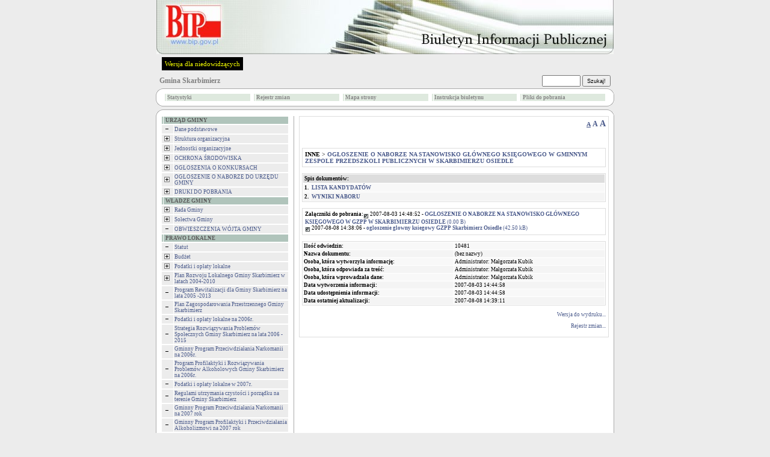

--- FILE ---
content_type: text/html
request_url: http://gmina.skarbimierz.sisco.info/?id=479
body_size: 8355
content:


<!DOCTYPE HTML PUBLIC "-//W3C//DTD HTML 4.01 Transitional//EN">
<html xmlns="http://www.w3.org/1999/xhtml" xml:lang="pl" lang="pl">

<HEAD>
	<META HTTP-EQUIV="content-type" CONTENT="text/html; charset=utf-8">
	<META NAME="author" CONTENT="Tomasz Hyziak / Sisco">
	<TITLE>Gmina Skarbimierz</TITLE>
<script language="JavaScript" src="./js/jquery/jquery.min.js"></script>
<script language="JavaScript" src="./js/jquery/functions.jQuery.js"></script>
<script type="text/javascript">

function readCookie(name) {
	var nameEQ = name + "=";
	var ca = document.cookie.split(';');
	for(var i=0;i < ca.length;i++) {
		var c = ca[i];
		while (c.charAt(0)==' ') c = c.substring(1,c.length);
		if (c.indexOf(nameEQ) == 0) return c.substring(nameEQ.length,c.length);
	}
	return null;
}

function setFontSize(fSize) {
	document.cookie="fontSize="+fSize;
	document.getElementById('a10').style.textDecoration="none";
	document.getElementById('a12').style.textDecoration="none";
	document.getElementById('a14').style.textDecoration="none";
	document.getElementById('a'+fSize).style.textDecoration="underline";
	document.getElementById("tresc").style.fontSize = fSize + "px";
}


function DoOnLoad()
{
    
    if (document.getElementById('data_rozprawy') != null)
        document.getElementById('data_rozprawy').disabled= !document.getElementById('czy_data').checked;
    var fSize = readCookie('fontSize');
    if (fSize == "null" || fSize == null)
    {
        fSize = "10";        
    }
    setFontSize(fSize);
}
</script>



<STYLE type="text/css">
.body
{
	background: #ECECEC;
	font-family: Verdana; 
	font-size: x-small;
	color: black;
	margin: 0px;
}

A
{
	text-decoration: none;
	color: #4A5A8B;
}

A:hover
{
	text-decoration: underline;
	color: red;
}

TD
{
	font-family: Verdana; 
	font-size: x-small;
}

TH
{
	font-family: Verdana; 
	font-size: x-small;
}

.male
{
	font-size: xx-small;
}

.wcag_body{
	background:#000 !important;
	color:#f6ff00 !important;
	border:#000 !important;
}
.wcag_body td{
	background:#000 !important;
	color:#f6ff00 !important;
	border:#000 !important;
}
.wcag_body td font{
	color:#f6ff00 !important;
}
.wcag_body th{
	background:#000 !important;
	color:#f6ff00 !important;
	border:#000 !important;
}
.wcag_body a{
	color:#f6ff00 !important;
}
.wcag_body a:hover{
	background:#0000ff !important;
}
.wcag_body a span{
	color:#f6ff00 !important;
}
.wcag_body img.corner{
	display:none !important;
}
.wcag_body span.male{
	color:#f6ff00 !important;
}
.wcag_body #tresc h1{
	color:#f6ff00 !important;
	background:none !important;
	background-image:none !important;
}
.cookiePolicy{
	background:#E4E4E4;
	border-bottom: 4px solid #666;
	position:fixed;
	left:0;
	top:0;
	width:100%;
	font-size:11px;
	text-align:justify;
	z-index:1000;
	display:none;
}
.cookiePolicy div.polycy{
	padding-top:15px;
	padding-bottom:15px;
	padding-left:0px;
	padding-right:0px;
	width:780px;
	margin-left:auto;
	margin-right:auto;
	overflow:hidden;
}
.cookiePolicy div.polycy div.polycyText{
	float:left;
	width:740px;
}
.cookiePolicy div.polycy div.polycyClose{
	float:left;
	width:20px;
	height:17px;
	padding-top:3px;
	text-align:center;
	background:#666;
	color:#FFF;
	font-weight:bold;
	margin-left:20px;
	cursor:pointer;
}
</STYLE>

<SCRIPT type="text/javascript">

function popup(url, name, width, height)
{
	var x = (screen.availWidth - width)/2;
	var y = (screen.availHeight - height)/2;

	win = window.open(url, name, 'width='+width+',height='+height+',left='+x+',top='+y+',toolbar=0,menubar=0,scrollbars=0,resizable=0');

	win.focus();
}

function popup_print(url, name, width, height)
{
	var x = (screen.availWidth - width)/2;
	var y = (screen.availHeight - height)/2;

	win = window.open(url, name, 'width='+width+',height='+height+',left='+x+',top='+y+',toolbar=0,menubar=0,scrollbars=1,resizable=0');

	win.focus();
	win.print();
}

function wcag(status)
{
if(status != 1)
	{
	$('#body').removeClass('body');
	$('#body').addClass('wcag_body');
	$('.plus').attr( 'src' ,'gfx/wcag_plus.gif' );
	$('.minus').attr( 'src' ,'gfx/wcag_minus.gif' );
	$('#wcag_switch').html('Wersja podstawowa');
	$.cookie('wcag', 1);
	}

if(status == 1)
	{
	$('#body').removeClass('wcag_body');
	$('#body').addClass('body');
	$('.plus').attr( 'src' ,'gfx/plus.gif' );
	$('.minus').attr( 'src' ,'gfx/minus.gif' );
	$('#wcag_switch').html('Wersja dla niedowidz&#261;cych');	
	$.cookie('wcag', null);
	}
}

function wcag_check(status)
{
if(status == 1)
	{
	$('#body').removeClass('body');
	$('#body').addClass('wcag_body');
	$('.plus').attr( 'src' ,'gfx/wcag_plus.gif' );
	$('.minus').attr( 'src' ,'gfx/wcag_minus.gif' );
	$('#wcag_switch').html('Wersja podstawowa');
	}
}

$(document).ready(function(){
	wcag_check($.cookie('wcag'));
	});

</SCRIPT>
</HEAD>
<BODY id="body" CLASS="body" onload="DoOnLoad();">

<map name="logo">
    <area shape="rect" coords="6,0,118,2" href="." alt="">
    <area shape="rect" coords="0,0,6,70" href="." alt="">
    <area shape="rect" coords="0,70,118,90" href="." alt="">
    <area shape="rect" coords="118,0,760,90" href="." alt="">
    <area shape="rect" coords="6,2,118,70" href="http://www.bip.gov.pl" target="_blank" alt="">
</map>

<TABLE ALIGN="CENTER" CELLPADDING="0" CELLSPACING="0" BORDER="0">

<TR>
	<TD ALIGN="CENTER"><A HREF="http://www.bip.gov.pl"><IMG ALT="logo" SRC="gfx/wzorce/bip_pl.jpg" BORDER="0" USEMAP="#logo" width="760" height="90"></A></TD>
</TR>
<TR>
    <TD style="padding:5px;">
    <a href="#" id="wcag_switch" style="float:left; margin-left:5px; font-size:11px; color:#f6ff00; background:#000; padding:5px;" onClick="wcag($.cookie('wcag'))">Wersja dla niedowidz&#261;cych</a>

    </TD>
</TR>

<TR>
	<TD HEIGHT="25">
		<TABLE WIDTH="100%" CELLPADDING="0" CELLSPACING="0" BORDER="0">
		<TR>
			<TD>
				<SPAN style="color:white">&nbsp;&nbsp;<BIG><strong><A HREF="." STYLE="text-decoration: none"><SPAN STYLE="color: #808080">Gmina Skarbimierz</SPAN></A></strong></BIG></SPAN>
			</TD>

			<TD ALIGN="RIGHT">
			<FORM ACTION="?" METHOD="POST" STYLE="margin:0">
					
					&nbsp;&nbsp;&nbsp;&nbsp;
					<SPAN style="color:white"><strong>
					<INPUT STYLE="height: 19px;" CLASS="male" TYPE="text" TITLE="search" NAME="search" SIZE="10"> <INPUT TYPE="submit" VALUE="Szukaj!" CLASS="male" STYLE="height: 19px;">
					</strong></SPAN>
					&nbsp;
					<INPUT CLASS="male" TYPE="hidden" NAME="id" VALUE="479">
			</FORM>
			</TD>
		</TR>
		</TABLE>
	</TD>
</TR>

<TR>
    <TD>
		<TABLE WIDTH="100%" CELLPADDING="0" CELLSPACING="0" BORDER="0">
		<TR>
			<TD WIDTH="11"><IMG class="corner" SRC="gfx/corner_lt.gif" ALT="corner" BORDER="0"></TD>
			<TD ALIGN="CENTER" height="30px" ROWSPAN="3" CLASS="male" STYLE="background: white; border-top: 1px solid #ABABAB; border-bottom: 1px solid #ABABAB;"><CENTER><TABLE WIDTH="100%%"><TR><TD width="20%"><TABLE WIDTH="100%" CELLPADDING="1" CELLSPACING="1" BORDER="0"><TR BGCOLOR="#dee9de" onblur="bar" onfocus="bar"  ONMOUSEOVER="gm1.style.color='#000000'; this.style.background='#c5c5c5'; this.style.cursor='hand';" ONMOUSEOUT="gm1.style.color='#878787'; this.style.background='#dee9de'; this.style.cursor='auto';"><TD></TD><TD class="male" width="100%"><a href="?stats=1" id="gm1" style="display:block;color:#878787"><strong>Statystyki</strong></a></TD></TR></TABLE></TD><TD width="20%"><TABLE WIDTH="100%" CELLPADDING="1" CELLSPACING="1" BORDER="0"><TR BGCOLOR="#dee9de" onblur="bar" onfocus="bar"  ONMOUSEOVER="gm2.style.color='#000000'; this.style.background='#c5c5c5'; this.style.cursor='hand';" ONMOUSEOUT="gm2.style.color='#878787'; this.style.background='#dee9de'; this.style.cursor='auto';"><TD></TD><TD class="male" width="100%"><a href="?archiwum=1" id="gm2" style="display:block;color:#878787"><strong>Rejestr zmian</strong></a></TD></TR></TABLE></TD><TD width="20%"><TABLE WIDTH="100%" CELLPADDING="1" CELLSPACING="1" BORDER="0"><TR BGCOLOR="#dee9de" onblur="bar" onfocus="bar"  ONMOUSEOVER="gm3.style.color='#000000'; this.style.background='#c5c5c5'; this.style.cursor='hand';" ONMOUSEOUT="gm3.style.color='#878787'; this.style.background='#dee9de'; this.style.cursor='auto';"><TD></TD><TD class="male" width="100%"><a href="?mapa=1" id="gm3" style="display:block;color:#878787"><strong>Mapa strony</strong></a></TD></TR></TABLE></TD><TD width="20%"><TABLE WIDTH="100%" CELLPADDING="1" CELLSPACING="1" BORDER="0"><TR BGCOLOR="#dee9de" onblur="bar" onfocus="bar"  ONMOUSEOVER="gm4.style.color='#000000'; this.style.background='#c5c5c5'; this.style.cursor='hand';" ONMOUSEOUT="gm4.style.color='#878787'; this.style.background='#dee9de'; this.style.cursor='auto';"><TD></TD><TD class="male" width="100%"><a href="?instrukcja=1" id="gm4" style="display:block;color:#878787"><strong>Instrukcja biuletynu</strong></a></TD></TR></TABLE></TD><TD width="20%"><TABLE WIDTH="100%" CELLPADDING="1" CELLSPACING="1" BORDER="0"><TR BGCOLOR="#dee9de" onblur="bar" onfocus="bar"  ONMOUSEOVER="gm5.style.color='#000000'; this.style.background='#c5c5c5'; this.style.cursor='hand';" ONMOUSEOUT="gm5.style.color='#878787'; this.style.background='#dee9de'; this.style.cursor='auto';"><TD></TD><TD class="male" width="100%"><a href="?pliki=1" id="gm5" style="display:block;color:#878787"><strong>Pliki do pobrania</strong></a></TD></TR></TABLE></TD></TR></TABLE></CENTER></TD>
			<TD WIDTH="11"><IMG class="corner" SRC="gfx/corner_rt.gif" ALT="corner" BORDER="0"></TD>
        </TR>
		
        <TR>
	       <TD   height="8px;" VALIGN="TOP" STYLE="font-size: 3px;background: white; border-left: 1px solid #ABABAB;">&nbsp;</TD><TD VALIGN="TOP" STYLE="font-size: 3px;background: white; border-right: 1px solid #ABABAB;">&nbsp;</TD>
        </TR>

        <TR>
			<TD  height="11px" valign="bottom" WIDTH="11"><IMG class="corner" SRC="gfx/corner_lb_mg.gif" ALT="corner" BORDER="0"></TD>
			<TD valign="bottom" WIDTH="11"><IMG class="corner" SRC="gfx/corner_rb_mg.gif" ALT="corner" BORDER="0"></TD>
		</TR>
		</TABLE>
	</TD>
</TR>

<TR>
    <TD HEIGHT="5px">
    </TD>
</TR>

<TR>
	<TD HEIGHT="11">
		<TABLE WIDTH="100%" CELLPADDING="0" CELLSPACING="0" BORDER="0">
		<TR>
			<TD WIDTH="11"><IMG class="corner" SRC="gfx/corner_lt.gif" ALT="corner" BORDER="0"></TD>
			<TD ALIGN="CENTER" STYLE="background: white; border-top: 1px solid #ABABAB;"><IMG ALT="" SRC="gfx/pixel.gif" BORDER="0"></TD>
			<TD WIDTH="11"><IMG class="corner" SRC="gfx/corner_rt.gif" ALT="corner" BORDER="0"></TD>
		</TR>
		</TABLE>
	</TD>
</TR>

<TR>
	<TD WIDTH="760" HEIGHT="100%" VALIGN="TOP" STYLE="background: white; border-left: 1px solid #ABABAB; border-right: 1px solid #ABABAB;"><TABLE WIDTH="100%" BORDER="0" CELLPADDING="0" CELLSPACING="0">
<TR>
	<TD WIDTH="30%" VALIGN="TOP" STYLE="padding: 0px 8px 0px 8px;"><TABLE WIDTH="100%" CELLPADDING="1" CELLSPACING="1" BORDER="0"><TR BGCOLOR="#B0C4BB"><TD></TD><TD WIDTH="100%" CLASS="male">&nbsp;<SPAN style="color:#5c5c5c"><strong>URZĄD  GMINY</strong></SPAN></TD></TR></TABLE><TABLE WIDTH="100%" CELLPADDING="1" CELLSPACING="1" BORDER="0"><TR BGCOLOR="#ECECEC" onblur="bar" onfocus="bar"  ONMOUSEOVER="menu167.style.color='#ff8156'; this.style.background='#e4e4e4'; this.style.cursor='hand';" ONMOUSEOUT="menu167.style.color='#4A5A8B'; this.style.background='#ECECEC'; this.style.cursor='auto';"><TD><A HREF="?id=167&amp;zwin=1" STYLE="color: #4A5A8B"><IMG class="minus" SRC="gfx/minus.gif" ALT="minus" BORDER="0" HSPACE="2"></a> </TD><TD WIDTH="100%" CLASS="male" ONCLICK="window.location.href='?id=167'"><A ID="menu167" HREF="?id=167" STYLE="color: #4A5A8B">Dane podstawowe</A></TD></TR></TABLE><TABLE WIDTH="100%" CELLPADDING="1" CELLSPACING="1" BORDER="0"><TR BGCOLOR="#ECECEC" onblur="bar" onfocus="bar"  ONMOUSEOVER="menu128.style.color='#ff8156'; this.style.background='#e4e4e4'; this.style.cursor='hand';" ONMOUSEOUT="menu128.style.color='#4A5A8B'; this.style.background='#ECECEC'; this.style.cursor='auto';"><TD><A HREF="?id=128" STYLE="color: #4A5A8B"><IMG class="plus" SRC="gfx/plus.gif" ALT="plus" BORDER="0" HSPACE="2"></a> </TD><TD WIDTH="100%" CLASS="male" ONCLICK="window.location.href='?id=128'"><A ID="menu128" HREF="?id=128" STYLE="color: #4A5A8B">Struktura organizacyjna</A></TD></TR></TABLE><TABLE WIDTH="100%" CELLPADDING="1" CELLSPACING="1" BORDER="0"><TR BGCOLOR="#ECECEC" onblur="bar" onfocus="bar"  ONMOUSEOVER="menu293.style.color='#ff8156'; this.style.background='#e4e4e4'; this.style.cursor='hand';" ONMOUSEOUT="menu293.style.color='#4A5A8B'; this.style.background='#ECECEC'; this.style.cursor='auto';"><TD><A HREF="?id=293" STYLE="color: #4A5A8B"><IMG class="plus" SRC="gfx/plus.gif" ALT="plus" BORDER="0" HSPACE="2"></a> </TD><TD WIDTH="100%" CLASS="male" ONCLICK="window.location.href='?id=293'"><A ID="menu293" HREF="?id=293" STYLE="color: #4A5A8B">Jednostki organizacyjne</A></TD></TR></TABLE><TABLE WIDTH="100%" CELLPADDING="1" CELLSPACING="1" BORDER="0"><TR BGCOLOR="#ECECEC" onblur="bar" onfocus="bar"  ONMOUSEOVER="menu545.style.color='#ff8156'; this.style.background='#e4e4e4'; this.style.cursor='hand';" ONMOUSEOUT="menu545.style.color='#4A5A8B'; this.style.background='#ECECEC'; this.style.cursor='auto';"><TD><A HREF="?id=545" STYLE="color: #4A5A8B"><IMG class="plus" SRC="gfx/plus.gif" ALT="plus" BORDER="0" HSPACE="2"></a> </TD><TD WIDTH="100%" CLASS="male" ONCLICK="window.location.href='?id=545'"><A ID="menu545" HREF="?id=545" STYLE="color: #4A5A8B">OCHRONA ŚRODOWISKA</A></TD></TR></TABLE><TABLE WIDTH="100%" CELLPADDING="1" CELLSPACING="1" BORDER="0"><TR BGCOLOR="#ECECEC" onblur="bar" onfocus="bar"  ONMOUSEOVER="menu984.style.color='#ff8156'; this.style.background='#e4e4e4'; this.style.cursor='hand';" ONMOUSEOUT="menu984.style.color='#4A5A8B'; this.style.background='#ECECEC'; this.style.cursor='auto';"><TD><A HREF="?id=984" STYLE="color: #4A5A8B"><IMG class="plus" SRC="gfx/plus.gif" ALT="plus" BORDER="0" HSPACE="2"></a> </TD><TD WIDTH="100%" CLASS="male" ONCLICK="window.location.href='?id=984'"><A ID="menu984" HREF="?id=984" STYLE="color: #4A5A8B">OGŁOSZENIA O KONKURSACH </A></TD></TR></TABLE><TABLE WIDTH="100%" CELLPADDING="1" CELLSPACING="1" BORDER="0"><TR BGCOLOR="#ECECEC" onblur="bar" onfocus="bar"  ONMOUSEOVER="menu1031.style.color='#ff8156'; this.style.background='#e4e4e4'; this.style.cursor='hand';" ONMOUSEOUT="menu1031.style.color='#4A5A8B'; this.style.background='#ECECEC'; this.style.cursor='auto';"><TD><A HREF="?id=1031" STYLE="color: #4A5A8B"><IMG class="plus" SRC="gfx/plus.gif" ALT="plus" BORDER="0" HSPACE="2"></a> </TD><TD WIDTH="100%" CLASS="male" ONCLICK="window.location.href='?id=1031'"><A ID="menu1031" HREF="?id=1031" STYLE="color: #4A5A8B">OGŁOSZENIE O NABORZE DO URZĘDU GMINY </A></TD></TR></TABLE><TABLE WIDTH="100%" CELLPADDING="1" CELLSPACING="1" BORDER="0"><TR BGCOLOR="#ECECEC" onblur="bar" onfocus="bar"  ONMOUSEOVER="menu1296.style.color='#ff8156'; this.style.background='#e4e4e4'; this.style.cursor='hand';" ONMOUSEOUT="menu1296.style.color='#4A5A8B'; this.style.background='#ECECEC'; this.style.cursor='auto';"><TD><A HREF="?id=1296" STYLE="color: #4A5A8B"><IMG class="plus" SRC="gfx/plus.gif" ALT="plus" BORDER="0" HSPACE="2"></a> </TD><TD WIDTH="100%" CLASS="male" ONCLICK="window.location.href='?id=1296'"><A ID="menu1296" HREF="?id=1296" STYLE="color: #4A5A8B">DRUKI DO POBRANIA</A></TD></TR></TABLE><TABLE WIDTH="100%" CELLPADDING="1" CELLSPACING="1" BORDER="0"><TR BGCOLOR="#B0C4BB"><TD></TD><TD WIDTH="100%" CLASS="male">&nbsp;<SPAN style="color:#5c5c5c"><strong>WŁADZE GMINY</strong></SPAN></TD></TR></TABLE><TABLE WIDTH="100%" CELLPADDING="1" CELLSPACING="1" BORDER="0"><TR BGCOLOR="#ECECEC" onblur="bar" onfocus="bar"  ONMOUSEOVER="menu133.style.color='#ff8156'; this.style.background='#e4e4e4'; this.style.cursor='hand';" ONMOUSEOUT="menu133.style.color='#4A5A8B'; this.style.background='#ECECEC'; this.style.cursor='auto';"><TD><A HREF="?id=133" STYLE="color: #4A5A8B"><IMG class="plus" SRC="gfx/plus.gif" ALT="plus" BORDER="0" HSPACE="2"></a> </TD><TD WIDTH="100%" CLASS="male" ONCLICK="window.location.href='?id=133'"><A ID="menu133" HREF="?id=133" STYLE="color: #4A5A8B">Rada Gminy</A></TD></TR></TABLE><TABLE WIDTH="100%" CELLPADDING="1" CELLSPACING="1" BORDER="0"><TR BGCOLOR="#ECECEC" onblur="bar" onfocus="bar"  ONMOUSEOVER="menu292.style.color='#ff8156'; this.style.background='#e4e4e4'; this.style.cursor='hand';" ONMOUSEOUT="menu292.style.color='#4A5A8B'; this.style.background='#ECECEC'; this.style.cursor='auto';"><TD><A HREF="?id=292" STYLE="color: #4A5A8B"><IMG class="plus" SRC="gfx/plus.gif" ALT="plus" BORDER="0" HSPACE="2"></a> </TD><TD WIDTH="100%" CLASS="male" ONCLICK="window.location.href='?id=292'"><A ID="menu292" HREF="?id=292" STYLE="color: #4A5A8B">Sołectwa Gminy</A></TD></TR></TABLE><TABLE WIDTH="100%" CELLPADDING="1" CELLSPACING="1" BORDER="0"><TR BGCOLOR="#ECECEC" onblur="bar" onfocus="bar"  ONMOUSEOVER="menu529.style.color='#ff8156'; this.style.background='#e4e4e4'; this.style.cursor='hand';" ONMOUSEOUT="menu529.style.color='#4A5A8B'; this.style.background='#ECECEC'; this.style.cursor='auto';"><TD><A HREF="?id=529&amp;zwin=1" STYLE="color: #4A5A8B"><IMG class="minus" SRC="gfx/minus.gif" ALT="minus" BORDER="0" HSPACE="2"></a> </TD><TD WIDTH="100%" CLASS="male" ONCLICK="window.location.href='?id=529'"><A ID="menu529" HREF="?id=529" STYLE="color: #4A5A8B">OBWIESZCZENIA WÓJTA GMINY</A></TD></TR></TABLE><TABLE WIDTH="100%" CELLPADDING="1" CELLSPACING="1" BORDER="0"><TR BGCOLOR="#B0C4BB"><TD></TD><TD WIDTH="100%" CLASS="male">&nbsp;<SPAN style="color:#5c5c5c"><strong>PRAWO LOKALNE</strong></SPAN></TD></TR></TABLE><TABLE WIDTH="100%" CELLPADDING="1" CELLSPACING="1" BORDER="0"><TR BGCOLOR="#ECECEC" onblur="bar" onfocus="bar"  ONMOUSEOVER="menu138.style.color='#ff8156'; this.style.background='#e4e4e4'; this.style.cursor='hand';" ONMOUSEOUT="menu138.style.color='#4A5A8B'; this.style.background='#ECECEC'; this.style.cursor='auto';"><TD><A HREF="?id=138&amp;zwin=1" STYLE="color: #4A5A8B"><IMG class="minus" SRC="gfx/minus.gif" ALT="minus" BORDER="0" HSPACE="2"></a> </TD><TD WIDTH="100%" CLASS="male" ONCLICK="window.location.href='?id=138'"><A ID="menu138" HREF="?id=138" STYLE="color: #4A5A8B">Statut</A></TD></TR></TABLE><TABLE WIDTH="100%" CELLPADDING="1" CELLSPACING="1" BORDER="0"><TR BGCOLOR="#ECECEC" onblur="bar" onfocus="bar"  ONMOUSEOVER="menu140.style.color='#ff8156'; this.style.background='#e4e4e4'; this.style.cursor='hand';" ONMOUSEOUT="menu140.style.color='#4A5A8B'; this.style.background='#ECECEC'; this.style.cursor='auto';"><TD><A HREF="?id=140" STYLE="color: #4A5A8B"><IMG class="plus" SRC="gfx/plus.gif" ALT="plus" BORDER="0" HSPACE="2"></a> </TD><TD WIDTH="100%" CLASS="male" ONCLICK="window.location.href='?id=140'"><A ID="menu140" HREF="?id=140" STYLE="color: #4A5A8B">Budżet</A></TD></TR></TABLE><TABLE WIDTH="100%" CELLPADDING="1" CELLSPACING="1" BORDER="0"><TR BGCOLOR="#ECECEC" onblur="bar" onfocus="bar"  ONMOUSEOVER="menu142.style.color='#ff8156'; this.style.background='#e4e4e4'; this.style.cursor='hand';" ONMOUSEOUT="menu142.style.color='#4A5A8B'; this.style.background='#ECECEC'; this.style.cursor='auto';"><TD><A HREF="?id=142" STYLE="color: #4A5A8B"><IMG class="plus" SRC="gfx/plus.gif" ALT="plus" BORDER="0" HSPACE="2"></a> </TD><TD WIDTH="100%" CLASS="male" ONCLICK="window.location.href='?id=142'"><A ID="menu142" HREF="?id=142" STYLE="color: #4A5A8B">Podatki i opłaty lokalne</A></TD></TR></TABLE><TABLE WIDTH="100%" CELLPADDING="1" CELLSPACING="1" BORDER="0"><TR BGCOLOR="#ECECEC" onblur="bar" onfocus="bar"  ONMOUSEOVER="menu362.style.color='#ff8156'; this.style.background='#e4e4e4'; this.style.cursor='hand';" ONMOUSEOUT="menu362.style.color='#4A5A8B'; this.style.background='#ECECEC'; this.style.cursor='auto';"><TD><A HREF="?id=362" STYLE="color: #4A5A8B"><IMG class="plus" SRC="gfx/plus.gif" ALT="plus" BORDER="0" HSPACE="2"></a> </TD><TD WIDTH="100%" CLASS="male" ONCLICK="window.location.href='?id=362'"><A ID="menu362" HREF="?id=362" STYLE="color: #4A5A8B">Plan Rozwoju Lokalnego Gminy Skarbimierz w latach 2004-2010</A></TD></TR></TABLE><TABLE WIDTH="100%" CELLPADDING="1" CELLSPACING="1" BORDER="0"><TR BGCOLOR="#ECECEC" onblur="bar" onfocus="bar"  ONMOUSEOVER="menu363.style.color='#ff8156'; this.style.background='#e4e4e4'; this.style.cursor='hand';" ONMOUSEOUT="menu363.style.color='#4A5A8B'; this.style.background='#ECECEC'; this.style.cursor='auto';"><TD><A HREF="?id=363&amp;zwin=1" STYLE="color: #4A5A8B"><IMG class="minus" SRC="gfx/minus.gif" ALT="minus" BORDER="0" HSPACE="2"></a> </TD><TD WIDTH="100%" CLASS="male" ONCLICK="window.location.href='?id=363'"><A ID="menu363" HREF="?id=363" STYLE="color: #4A5A8B">Program Rewitalizacji dla Gminy Skarbimierz na lata 2005 -2013</A></TD></TR></TABLE><TABLE WIDTH="100%" CELLPADDING="1" CELLSPACING="1" BORDER="0"><TR BGCOLOR="#ECECEC" onblur="bar" onfocus="bar"  ONMOUSEOVER="menu391.style.color='#ff8156'; this.style.background='#e4e4e4'; this.style.cursor='hand';" ONMOUSEOUT="menu391.style.color='#4A5A8B'; this.style.background='#ECECEC'; this.style.cursor='auto';"><TD><A HREF="?id=391&amp;zwin=1" STYLE="color: #4A5A8B"><IMG class="minus" SRC="gfx/minus.gif" ALT="minus" BORDER="0" HSPACE="2"></a> </TD><TD WIDTH="100%" CLASS="male" ONCLICK="window.location.href='?id=391'"><A ID="menu391" HREF="?id=391" STYLE="color: #4A5A8B">Plan Zagospodarowania Przestrzennego Gminy Skarbimierz</A></TD></TR></TABLE><TABLE WIDTH="100%" CELLPADDING="1" CELLSPACING="1" BORDER="0"><TR BGCOLOR="#ECECEC" onblur="bar" onfocus="bar"  ONMOUSEOVER="menu393.style.color='#ff8156'; this.style.background='#e4e4e4'; this.style.cursor='hand';" ONMOUSEOUT="menu393.style.color='#4A5A8B'; this.style.background='#ECECEC'; this.style.cursor='auto';"><TD><A HREF="?id=393&amp;zwin=1" STYLE="color: #4A5A8B"><IMG class="minus" SRC="gfx/minus.gif" ALT="minus" BORDER="0" HSPACE="2"></a> </TD><TD WIDTH="100%" CLASS="male" ONCLICK="window.location.href='?id=393'"><A ID="menu393" HREF="?id=393" STYLE="color: #4A5A8B">Podatki i opłaty lokalne na 2006r.</A></TD></TR></TABLE><TABLE WIDTH="100%" CELLPADDING="1" CELLSPACING="1" BORDER="0"><TR BGCOLOR="#ECECEC" onblur="bar" onfocus="bar"  ONMOUSEOVER="menu401.style.color='#ff8156'; this.style.background='#e4e4e4'; this.style.cursor='hand';" ONMOUSEOUT="menu401.style.color='#4A5A8B'; this.style.background='#ECECEC'; this.style.cursor='auto';"><TD><A HREF="?id=401&amp;zwin=1" STYLE="color: #4A5A8B"><IMG class="minus" SRC="gfx/minus.gif" ALT="minus" BORDER="0" HSPACE="2"></a> </TD><TD WIDTH="100%" CLASS="male" ONCLICK="window.location.href='?id=401'"><A ID="menu401" HREF="?id=401" STYLE="color: #4A5A8B">Strategia Rozwiązywania Problemów Społecznych Gminy Skarbimierz na lata 2006 - 2015</A></TD></TR></TABLE><TABLE WIDTH="100%" CELLPADDING="1" CELLSPACING="1" BORDER="0"><TR BGCOLOR="#ECECEC" onblur="bar" onfocus="bar"  ONMOUSEOVER="menu403.style.color='#ff8156'; this.style.background='#e4e4e4'; this.style.cursor='hand';" ONMOUSEOUT="menu403.style.color='#4A5A8B'; this.style.background='#ECECEC'; this.style.cursor='auto';"><TD><A HREF="?id=403&amp;zwin=1" STYLE="color: #4A5A8B"><IMG class="minus" SRC="gfx/minus.gif" ALT="minus" BORDER="0" HSPACE="2"></a> </TD><TD WIDTH="100%" CLASS="male" ONCLICK="window.location.href='?id=403'"><A ID="menu403" HREF="?id=403" STYLE="color: #4A5A8B">Gminny Program Przeciwdziałania Narkomanii na 2006r.</A></TD></TR></TABLE><TABLE WIDTH="100%" CELLPADDING="1" CELLSPACING="1" BORDER="0"><TR BGCOLOR="#ECECEC" onblur="bar" onfocus="bar"  ONMOUSEOVER="menu404.style.color='#ff8156'; this.style.background='#e4e4e4'; this.style.cursor='hand';" ONMOUSEOUT="menu404.style.color='#4A5A8B'; this.style.background='#ECECEC'; this.style.cursor='auto';"><TD><A HREF="?id=404&amp;zwin=1" STYLE="color: #4A5A8B"><IMG class="minus" SRC="gfx/minus.gif" ALT="minus" BORDER="0" HSPACE="2"></a> </TD><TD WIDTH="100%" CLASS="male" ONCLICK="window.location.href='?id=404'"><A ID="menu404" HREF="?id=404" STYLE="color: #4A5A8B">Program Profilaktyki i Rozwiązywania Problemów Alkoholowych Gminy Skarbimierz na 2006r.</A></TD></TR></TABLE><TABLE WIDTH="100%" CELLPADDING="1" CELLSPACING="1" BORDER="0"><TR BGCOLOR="#ECECEC" onblur="bar" onfocus="bar"  ONMOUSEOVER="menu419.style.color='#ff8156'; this.style.background='#e4e4e4'; this.style.cursor='hand';" ONMOUSEOUT="menu419.style.color='#4A5A8B'; this.style.background='#ECECEC'; this.style.cursor='auto';"><TD><A HREF="?id=419&amp;zwin=1" STYLE="color: #4A5A8B"><IMG class="minus" SRC="gfx/minus.gif" ALT="minus" BORDER="0" HSPACE="2"></a> </TD><TD WIDTH="100%" CLASS="male" ONCLICK="window.location.href='?id=419'"><A ID="menu419" HREF="?id=419" STYLE="color: #4A5A8B">Podatki i opłaty lokalne w 2007r.</A></TD></TR></TABLE><TABLE WIDTH="100%" CELLPADDING="1" CELLSPACING="1" BORDER="0"><TR BGCOLOR="#ECECEC" onblur="bar" onfocus="bar"  ONMOUSEOVER="menu441.style.color='#ff8156'; this.style.background='#e4e4e4'; this.style.cursor='hand';" ONMOUSEOUT="menu441.style.color='#4A5A8B'; this.style.background='#ECECEC'; this.style.cursor='auto';"><TD><A HREF="?id=441&amp;zwin=1" STYLE="color: #4A5A8B"><IMG class="minus" SRC="gfx/minus.gif" ALT="minus" BORDER="0" HSPACE="2"></a> </TD><TD WIDTH="100%" CLASS="male" ONCLICK="window.location.href='?id=441'"><A ID="menu441" HREF="?id=441" STYLE="color: #4A5A8B">Regulami utrzymania czystości i porządku na terenie Gminy Skarbimierz</A></TD></TR></TABLE><TABLE WIDTH="100%" CELLPADDING="1" CELLSPACING="1" BORDER="0"><TR BGCOLOR="#ECECEC" onblur="bar" onfocus="bar"  ONMOUSEOVER="menu442.style.color='#ff8156'; this.style.background='#e4e4e4'; this.style.cursor='hand';" ONMOUSEOUT="menu442.style.color='#4A5A8B'; this.style.background='#ECECEC'; this.style.cursor='auto';"><TD><A HREF="?id=442&amp;zwin=1" STYLE="color: #4A5A8B"><IMG class="minus" SRC="gfx/minus.gif" ALT="minus" BORDER="0" HSPACE="2"></a> </TD><TD WIDTH="100%" CLASS="male" ONCLICK="window.location.href='?id=442'"><A ID="menu442" HREF="?id=442" STYLE="color: #4A5A8B">Gminny Program Przeciwdziałania Narkomanii na 2007 rok</A></TD></TR></TABLE><TABLE WIDTH="100%" CELLPADDING="1" CELLSPACING="1" BORDER="0"><TR BGCOLOR="#ECECEC" onblur="bar" onfocus="bar"  ONMOUSEOVER="menu443.style.color='#ff8156'; this.style.background='#e4e4e4'; this.style.cursor='hand';" ONMOUSEOUT="menu443.style.color='#4A5A8B'; this.style.background='#ECECEC'; this.style.cursor='auto';"><TD><A HREF="?id=443&amp;zwin=1" STYLE="color: #4A5A8B"><IMG class="minus" SRC="gfx/minus.gif" ALT="minus" BORDER="0" HSPACE="2"></a> </TD><TD WIDTH="100%" CLASS="male" ONCLICK="window.location.href='?id=443'"><A ID="menu443" HREF="?id=443" STYLE="color: #4A5A8B">Gminny Program Profilaktyki i Przeciwdziałania Alkoholizmowi na 2007 rok</A></TD></TR></TABLE><TABLE WIDTH="100%" CELLPADDING="1" CELLSPACING="1" BORDER="0"><TR BGCOLOR="#ECECEC" onblur="bar" onfocus="bar"  ONMOUSEOVER="menu444.style.color='#ff8156'; this.style.background='#e4e4e4'; this.style.cursor='hand';" ONMOUSEOUT="menu444.style.color='#4A5A8B'; this.style.background='#ECECEC'; this.style.cursor='auto';"><TD><A HREF="?id=444&amp;zwin=1" STYLE="color: #4A5A8B"><IMG class="minus" SRC="gfx/minus.gif" ALT="minus" BORDER="0" HSPACE="2"></a> </TD><TD WIDTH="100%" CLASS="male" ONCLICK="window.location.href='?id=444'"><A ID="menu444" HREF="?id=444" STYLE="color: #4A5A8B">REGULAMIN DOSTARCZANIA WODY i ODPROWADZANIA ŚCIEKÓW</A></TD></TR></TABLE><TABLE WIDTH="100%" CELLPADDING="1" CELLSPACING="1" BORDER="0"><TR BGCOLOR="#ECECEC" onblur="bar" onfocus="bar"  ONMOUSEOVER="menu485.style.color='#ff8156'; this.style.background='#e4e4e4'; this.style.cursor='hand';" ONMOUSEOUT="menu485.style.color='#4A5A8B'; this.style.background='#ECECEC'; this.style.cursor='auto';"><TD><A HREF="?id=485&amp;zwin=1" STYLE="color: #4A5A8B"><IMG class="minus" SRC="gfx/minus.gif" ALT="minus" BORDER="0" HSPACE="2"></a> </TD><TD WIDTH="100%" CLASS="male" ONCLICK="window.location.href='?id=485'"><A ID="menu485" HREF="?id=485" STYLE="color: #4A5A8B">Plan Gospodarki Odpadami dla Gminy Skarbimierz</A></TD></TR></TABLE><TABLE WIDTH="100%" CELLPADDING="1" CELLSPACING="1" BORDER="0"><TR BGCOLOR="#ECECEC" onblur="bar" onfocus="bar"  ONMOUSEOVER="menu543.style.color='#ff8156'; this.style.background='#e4e4e4'; this.style.cursor='hand';" ONMOUSEOUT="menu543.style.color='#4A5A8B'; this.style.background='#ECECEC'; this.style.cursor='auto';"><TD><A HREF="?id=543&amp;zwin=1" STYLE="color: #4A5A8B"><IMG class="minus" SRC="gfx/minus.gif" ALT="minus" BORDER="0" HSPACE="2"></a> </TD><TD WIDTH="100%" CLASS="male" ONCLICK="window.location.href='?id=543'"><A ID="menu543" HREF="?id=543" STYLE="color: #4A5A8B">PLAN WYKORZYSTANIA ZASOBU NIERUCHOMOŚCI GMINY SKARBIMIERZ NA LATA 2011-2013</A></TD></TR></TABLE><TABLE WIDTH="100%" CELLPADDING="1" CELLSPACING="1" BORDER="0"><TR BGCOLOR="#ECECEC" onblur="bar" onfocus="bar"  ONMOUSEOVER="menu701.style.color='#ff8156'; this.style.background='#e4e4e4'; this.style.cursor='hand';" ONMOUSEOUT="menu701.style.color='#4A5A8B'; this.style.background='#ECECEC'; this.style.cursor='auto';"><TD><A HREF="?id=701&amp;zwin=1" STYLE="color: #4A5A8B"><IMG class="minus" SRC="gfx/minus.gif" ALT="minus" BORDER="0" HSPACE="2"></a> </TD><TD WIDTH="100%" CLASS="male" ONCLICK="window.location.href='?id=701'"><A ID="menu701" HREF="?id=701" STYLE="color: #4A5A8B">OGŁOSZENIE TARYFY</A></TD></TR></TABLE><TABLE WIDTH="100%" CELLPADDING="1" CELLSPACING="1" BORDER="0"><TR BGCOLOR="#ECECEC" onblur="bar" onfocus="bar"  ONMOUSEOVER="menu732.style.color='#ff8156'; this.style.background='#e4e4e4'; this.style.cursor='hand';" ONMOUSEOUT="menu732.style.color='#4A5A8B'; this.style.background='#ECECEC'; this.style.cursor='auto';"><TD><A HREF="?id=732&amp;zwin=1" STYLE="color: #4A5A8B"><IMG class="minus" SRC="gfx/minus.gif" ALT="minus" BORDER="0" HSPACE="2"></a> </TD><TD WIDTH="100%" CLASS="male" ONCLICK="window.location.href='?id=732'"><A ID="menu732" HREF="?id=732" STYLE="color: #4A5A8B">OBWIESZCZENIE O WYŁOŻENIU DO WGLĄDU PROJEKTU ZMIANY MIEJSCOWEGO PLANU ZAGOSPODAROWANIA PRZESTRZENNEGO GMINY SKARBIMIERZ Z UWZGLĘDNIENIEM PROJEKTOWANEGO PRZEBIEGU SIECI WN I LOKALIZACJĄ GPZ WRAZ Z</A></TD></TR></TABLE><TABLE WIDTH="100%" CELLPADDING="1" CELLSPACING="1" BORDER="0"><TR BGCOLOR="#B0C4BB"><TD></TD><TD WIDTH="100%" CLASS="male">&nbsp;<SPAN style="color:#5c5c5c"><strong>INNE</strong></SPAN></TD></TR></TABLE><TABLE WIDTH="100%" CELLPADDING="1" CELLSPACING="1" BORDER="0"><TR BGCOLOR="#ECECEC" onblur="bar" onfocus="bar"  ONMOUSEOVER="menu159.style.color='#ff8156'; this.style.background='#e4e4e4'; this.style.cursor='hand';" ONMOUSEOUT="menu159.style.color='#4A5A8B'; this.style.background='#ECECEC'; this.style.cursor='auto';"><TD><A HREF="?id=159" STYLE="color: #4A5A8B"><IMG class="plus" SRC="gfx/plus.gif" ALT="plus" BORDER="0" HSPACE="2"></a> </TD><TD WIDTH="100%" CLASS="male" ONCLICK="window.location.href='?id=159'"><A ID="menu159" HREF="?id=159" STYLE="color: #4A5A8B">Instrukcja obsługi biuletynu</A></TD></TR></TABLE><TABLE WIDTH="100%" CELLPADDING="1" CELLSPACING="1" BORDER="0"><TR BGCOLOR="#ECECEC" onblur="bar" onfocus="bar"  ONMOUSEOVER="menu373.style.color='#ff8156'; this.style.background='#e4e4e4'; this.style.cursor='hand';" ONMOUSEOUT="menu373.style.color='#4A5A8B'; this.style.background='#ECECEC'; this.style.cursor='auto';"><TD><A HREF="?id=373" STYLE="color: #4A5A8B"><IMG class="plus" SRC="gfx/plus.gif" ALT="plus" BORDER="0" HSPACE="2"></a> </TD><TD WIDTH="100%" CLASS="male" ONCLICK="window.location.href='?id=373'"><A ID="menu373" HREF="?id=373" STYLE="color: #4A5A8B">OGŁOSZENIE OTWARTEGO KONKURSU OFERT NA REALIZACJĘ ZADAŃ Z ZAKRESU SPORTU KULTURY FIZYCZNEJ I REKREACJI W 2012 ROKU</A></TD></TR></TABLE><TABLE WIDTH="100%" CELLPADDING="1" CELLSPACING="1" BORDER="0"><TR BGCOLOR="#ECECEC" onblur="bar" onfocus="bar"  ONMOUSEOVER="menu392.style.color='#ff8156'; this.style.background='#e4e4e4'; this.style.cursor='hand';" ONMOUSEOUT="menu392.style.color='#4A5A8B'; this.style.background='#ECECEC'; this.style.cursor='auto';"><TD><A HREF="?id=392&amp;zwin=1" STYLE="color: #4A5A8B"><IMG class="minus" SRC="gfx/minus.gif" ALT="minus" BORDER="0" HSPACE="2"></a> </TD><TD WIDTH="100%" CLASS="male" ONCLICK="window.location.href='?id=392'"><A ID="menu392" HREF="?id=392" STYLE="color: #4A5A8B">Obwieszczenia Wójta</A></TD></TR></TABLE><TABLE WIDTH="100%" CELLPADDING="1" CELLSPACING="1" BORDER="0"><TR BGCOLOR="#ECECEC" onblur="bar" onfocus="bar"  ONMOUSEOVER="menu395.style.color='#ff8156'; this.style.background='#e4e4e4'; this.style.cursor='hand';" ONMOUSEOUT="menu395.style.color='#4A5A8B'; this.style.background='#ECECEC'; this.style.cursor='auto';"><TD><A HREF="?id=395&amp;zwin=1" STYLE="color: #4A5A8B"><IMG class="minus" SRC="gfx/minus.gif" ALT="minus" BORDER="0" HSPACE="2"></a> </TD><TD WIDTH="100%" CLASS="male" ONCLICK="window.location.href='?id=395'"><A ID="menu395" HREF="?id=395" STYLE="color: #4A5A8B">Regulamin naboru</A></TD></TR></TABLE><TABLE WIDTH="100%" CELLPADDING="1" CELLSPACING="1" BORDER="0"><TR BGCOLOR="#ECECEC" onblur="bar" onfocus="bar"  ONMOUSEOVER="menu407.style.color='#ff8156'; this.style.background='#e4e4e4'; this.style.cursor='hand';" ONMOUSEOUT="menu407.style.color='#4A5A8B'; this.style.background='#ECECEC'; this.style.cursor='auto';"><TD><A HREF="?id=407" STYLE="color: #4A5A8B"><IMG class="plus" SRC="gfx/plus.gif" ALT="plus" BORDER="0" HSPACE="2"></a> </TD><TD WIDTH="100%" CLASS="male" ONCLICK="window.location.href='?id=407'"><A ID="menu407" HREF="?id=407" STYLE="color: #4A5A8B">OGŁOSZENIA O NABORZE DO URZĘDU GMINY</A></TD></TR></TABLE><TABLE WIDTH="100%" CELLPADDING="1" CELLSPACING="1" BORDER="0"><TR BGCOLOR="#ECECEC" onblur="bar" onfocus="bar"  ONMOUSEOVER="menu410.style.color='#ff8156'; this.style.background='#e4e4e4'; this.style.cursor='hand';" ONMOUSEOUT="menu410.style.color='#4A5A8B'; this.style.background='#ECECEC'; this.style.cursor='auto';"><TD><A HREF="?id=410&amp;zwin=1" STYLE="color: #4A5A8B"><IMG class="minus" SRC="gfx/minus.gif" ALT="minus" BORDER="0" HSPACE="2"></a> </TD><TD WIDTH="100%" CLASS="male" ONCLICK="window.location.href='?id=410'"><A ID="menu410" HREF="?id=410" STYLE="color: #4A5A8B">Wniosek o zwrot podatku akcyzowego zawartego w cenie oleju napędowego wykorzystywanego do produkcji rolnej</A></TD></TR></TABLE><TABLE WIDTH="100%" CELLPADDING="1" CELLSPACING="1" BORDER="0"><TR BGCOLOR="#ECECEC" onblur="bar" onfocus="bar"  ONMOUSEOVER="menu417.style.color='#ff8156'; this.style.background='#e4e4e4'; this.style.cursor='hand';" ONMOUSEOUT="menu417.style.color='#4A5A8B'; this.style.background='#ECECEC'; this.style.cursor='auto';"><TD><A HREF="?id=417" STYLE="color: #4A5A8B"><IMG class="plus" SRC="gfx/plus.gif" ALT="plus" BORDER="0" HSPACE="2"></a> </TD><TD WIDTH="100%" CLASS="male" ONCLICK="window.location.href='?id=417'"><A ID="menu417" HREF="?id=417" STYLE="color: #4A5A8B">WYBORY SOŁTYSÓW</A></TD></TR></TABLE><TABLE WIDTH="100%" CELLPADDING="1" CELLSPACING="1" BORDER="0"><TR BGCOLOR="#ECECEC" onblur="bar" onfocus="bar"  ONMOUSEOVER="menu418.style.color='#ff8156'; this.style.background='#e4e4e4'; this.style.cursor='hand';" ONMOUSEOUT="menu418.style.color='#4A5A8B'; this.style.background='#ECECEC'; this.style.cursor='auto';"><TD><A HREF="?id=418" STYLE="color: #4A5A8B"><IMG class="plus" SRC="gfx/plus.gif" ALT="plus" BORDER="0" HSPACE="2"></a> </TD><TD WIDTH="100%" CLASS="male" ONCLICK="window.location.href='?id=418'"><A ID="menu418" HREF="?id=418" STYLE="color: #4A5A8B">WYBORY DO RADY OSIEDLA Skarbimierz Osiedle</A></TD></TR></TABLE><TABLE WIDTH="100%" CELLPADDING="1" CELLSPACING="1" BORDER="0"><TR BGCOLOR="#ECECEC" onblur="bar" onfocus="bar"  ONMOUSEOVER="menu474.style.color='#ff8156'; this.style.background='#e4e4e4'; this.style.cursor='hand';" ONMOUSEOUT="menu474.style.color='#4A5A8B'; this.style.background='#ECECEC'; this.style.cursor='auto';"><TD><A HREF="?id=474&amp;zwin=1" STYLE="color: #4A5A8B"><IMG class="minus" SRC="gfx/minus.gif" ALT="minus" BORDER="0" HSPACE="2"></a> </TD><TD WIDTH="100%" CLASS="male" ONCLICK="window.location.href='?id=474'"><A ID="menu474" HREF="?id=474" STYLE="color: #4A5A8B">Wybory Uzupełniające do Rady Gminy Skarbimierz</A></TD></TR></TABLE><TABLE WIDTH="100%" CELLPADDING="1" CELLSPACING="1" BORDER="0"><TR BGCOLOR="#ECECEC" onblur="bar" onfocus="bar"  ONMOUSEOVER="menu479.style.color='#ff8156'; this.style.background='#e4e4e4'; this.style.cursor='hand';" ONMOUSEOUT="menu479.style.color='#4A5A8B'; this.style.background='#ECECEC'; this.style.cursor='auto';"><TD><A HREF="?id=479&amp;zwin=1" STYLE="color: #4A5A8B"><IMG class="minus" SRC="gfx/minus.gif" ALT="minus" BORDER="0" HSPACE="2"></a> </TD><TD WIDTH="100%" CLASS="male" ONCLICK="window.location.href='?id=479'"><A ID="menu479" HREF="?id=479&amp;zwin=1" STYLE="color: #4A5A8B"><strong>OGŁOSZENIE O NABORZE NA STANOWISKO GŁÓWNEGO KSIĘGOWEGO W GMINNYM ZESPOLE PRZEDSZKOLI PUBLICZNYCH W SKARBIMIERZU OSIEDLE</strong></A></TD></TR></TABLE><TABLE WIDTH="100%" CELLPADDING="1" CELLSPACING="1" BORDER="0"><TR BGCOLOR="#ECECEC" onblur="bar" onfocus="bar"  ONMOUSEOVER="menu480.style.color='#ff8156'; this.style.background='#e4e4e4'; this.style.cursor='hand';" ONMOUSEOUT="menu480.style.color='#4A5A8B'; this.style.background='#ECECEC'; this.style.cursor='auto';"><TD>&nbsp;&nbsp;&nbsp;<A HREF="?id=480&amp;zwin=1" STYLE="color: #4A5A8B"><IMG class="minus" SRC="gfx/minus.gif" ALT="minus" BORDER="0" HSPACE="2"></a> </TD><TD WIDTH="100%" CLASS="male" ONCLICK="window.location.href='?id=480'"><A ID="menu480" HREF="?id=480" STYLE="color: #4A5A8B">LISTA KANDYDATÓW</A></TD></TR></TABLE><TABLE WIDTH="100%" CELLPADDING="1" CELLSPACING="1" BORDER="0"><TR BGCOLOR="#ECECEC" onblur="bar" onfocus="bar"  ONMOUSEOVER="menu481.style.color='#ff8156'; this.style.background='#e4e4e4'; this.style.cursor='hand';" ONMOUSEOUT="menu481.style.color='#4A5A8B'; this.style.background='#ECECEC'; this.style.cursor='auto';"><TD>&nbsp;&nbsp;&nbsp;<A HREF="?id=481&amp;zwin=1" STYLE="color: #4A5A8B"><IMG class="minus" SRC="gfx/minus.gif" ALT="minus" BORDER="0" HSPACE="2"></a> </TD><TD WIDTH="100%" CLASS="male" ONCLICK="window.location.href='?id=481'"><A ID="menu481" HREF="?id=481" STYLE="color: #4A5A8B">WYNIKI  NABORU</A></TD></TR></TABLE><TABLE WIDTH="100%" CELLPADDING="1" CELLSPACING="1" BORDER="0"><TR BGCOLOR="#ECECEC" onblur="bar" onfocus="bar"  ONMOUSEOVER="menu482.style.color='#ff8156'; this.style.background='#e4e4e4'; this.style.cursor='hand';" ONMOUSEOUT="menu482.style.color='#4A5A8B'; this.style.background='#ECECEC'; this.style.cursor='auto';"><TD><A HREF="?id=482&amp;zwin=1" STYLE="color: #4A5A8B"><IMG class="minus" SRC="gfx/minus.gif" ALT="minus" BORDER="0" HSPACE="2"></a> </TD><TD WIDTH="100%" CLASS="male" ONCLICK="window.location.href='?id=482'"><A ID="menu482" HREF="?id=482" STYLE="color: #4A5A8B">WYBORY DO SEJMU I SENATU 21 października 2007r.</A></TD></TR></TABLE><TABLE WIDTH="100%" CELLPADDING="1" CELLSPACING="1" BORDER="0"><TR BGCOLOR="#ECECEC" onblur="bar" onfocus="bar"  ONMOUSEOVER="menu605.style.color='#ff8156'; this.style.background='#e4e4e4'; this.style.cursor='hand';" ONMOUSEOUT="menu605.style.color='#4A5A8B'; this.style.background='#ECECEC'; this.style.cursor='auto';"><TD><A HREF="?id=605&amp;zwin=1" STYLE="color: #4A5A8B"><IMG class="minus" SRC="gfx/minus.gif" ALT="minus" BORDER="0" HSPACE="2"></a> </TD><TD WIDTH="100%" CLASS="male" ONCLICK="window.location.href='?id=605'"><A ID="menu605" HREF="?id=605" STYLE="color: #4A5A8B">WYBORY PREZYDENTA RP 20 CZERWCA 2010r.</A></TD></TR></TABLE><TABLE WIDTH="100%" CELLPADDING="1" CELLSPACING="1" BORDER="0"><TR BGCOLOR="#ECECEC" onblur="bar" onfocus="bar"  ONMOUSEOVER="menu682.style.color='#ff8156'; this.style.background='#e4e4e4'; this.style.cursor='hand';" ONMOUSEOUT="menu682.style.color='#4A5A8B'; this.style.background='#ECECEC'; this.style.cursor='auto';"><TD><A HREF="?id=682" STYLE="color: #4A5A8B"><IMG class="plus" SRC="gfx/plus.gif" ALT="plus" BORDER="0" HSPACE="2"></a> </TD><TD WIDTH="100%" CLASS="male" ONCLICK="window.location.href='?id=682'"><A ID="menu682" HREF="?id=682" STYLE="color: #4A5A8B">WYBORY SAMORZADOWE 21 listopada 2010r.</A></TD></TR></TABLE><TABLE WIDTH="100%" CELLPADDING="1" CELLSPACING="1" BORDER="0"><TR BGCOLOR="#ECECEC" onblur="bar" onfocus="bar"  ONMOUSEOVER="menu705.style.color='#ff8156'; this.style.background='#e4e4e4'; this.style.cursor='hand';" ONMOUSEOUT="menu705.style.color='#4A5A8B'; this.style.background='#ECECEC'; this.style.cursor='auto';"><TD><A HREF="?id=705" STYLE="color: #4A5A8B"><IMG class="plus" SRC="gfx/plus.gif" ALT="plus" BORDER="0" HSPACE="2"></a> </TD><TD WIDTH="100%" CLASS="male" ONCLICK="window.location.href='?id=705'"><A ID="menu705" HREF="?id=705" STYLE="color: #4A5A8B">WYBORY do Sejmu i Senatu  09 października 2011r.</A></TD></TR></TABLE><TABLE WIDTH="100%" CELLPADDING="1" CELLSPACING="1" BORDER="0"><TR BGCOLOR="#ECECEC" onblur="bar" onfocus="bar"  ONMOUSEOVER="menu725.style.color='#ff8156'; this.style.background='#e4e4e4'; this.style.cursor='hand';" ONMOUSEOUT="menu725.style.color='#4A5A8B'; this.style.background='#ECECEC'; this.style.cursor='auto';"><TD><A HREF="?id=725" STYLE="color: #4A5A8B"><IMG class="plus" SRC="gfx/plus.gif" ALT="plus" BORDER="0" HSPACE="2"></a> </TD><TD WIDTH="100%" CLASS="male" ONCLICK="window.location.href='?id=725'"><A ID="menu725" HREF="?id=725" STYLE="color: #4A5A8B">OTWARTE KONKURSY OFERT NA 2012 i 2013r</A></TD></TR></TABLE><TABLE WIDTH="100%" CELLPADDING="1" CELLSPACING="1" BORDER="0"><TR BGCOLOR="#ECECEC" onblur="bar" onfocus="bar"  ONMOUSEOVER="menu727.style.color='#ff8156'; this.style.background='#e4e4e4'; this.style.cursor='hand';" ONMOUSEOUT="menu727.style.color='#4A5A8B'; this.style.background='#ECECEC'; this.style.cursor='auto';"><TD><A HREF="?id=727" STYLE="color: #4A5A8B"><IMG class="plus" SRC="gfx/plus.gif" ALT="plus" BORDER="0" HSPACE="2"></a> </TD><TD WIDTH="100%" CLASS="male" ONCLICK="window.location.href='?id=727'"><A ID="menu727" HREF="?id=727" STYLE="color: #4A5A8B">OGŁOSZENIE O KONKURSIE NA DYREKTORA GMINNEGO ZESPOŁU SZKÓŁ</A></TD></TR></TABLE><TABLE WIDTH="100%" CELLPADDING="1" CELLSPACING="1" BORDER="0"><TR BGCOLOR="#ECECEC" onblur="bar" onfocus="bar"  ONMOUSEOVER="menu729.style.color='#ff8156'; this.style.background='#e4e4e4'; this.style.cursor='hand';" ONMOUSEOUT="menu729.style.color='#4A5A8B'; this.style.background='#ECECEC'; this.style.cursor='auto';"><TD><A HREF="?id=729&amp;zwin=1" STYLE="color: #4A5A8B"><IMG class="minus" SRC="gfx/minus.gif" ALT="minus" BORDER="0" HSPACE="2"></a> </TD><TD WIDTH="100%" CLASS="male" ONCLICK="window.location.href='?id=729'"><A ID="menu729" HREF="?id=729" STYLE="color: #4A5A8B">NABÓR NA WOLNE STANOWISKA URZĘDNICZE - STRAŻ GMINNA</A></TD></TR></TABLE><TABLE WIDTH="100%" CELLPADDING="1" CELLSPACING="1" BORDER="0"><TR BGCOLOR="#ECECEC" onblur="bar" onfocus="bar"  ONMOUSEOVER="menu750.style.color='#ff8156'; this.style.background='#e4e4e4'; this.style.cursor='hand';" ONMOUSEOUT="menu750.style.color='#4A5A8B'; this.style.background='#ECECEC'; this.style.cursor='auto';"><TD><A HREF="?id=750" STYLE="color: #4A5A8B"><IMG class="plus" SRC="gfx/plus.gif" ALT="plus" BORDER="0" HSPACE="2"></a> </TD><TD WIDTH="100%" CLASS="male" ONCLICK="window.location.href='?id=750'"><A ID="menu750" HREF="?id=750" STYLE="color: #4A5A8B">OGŁOSZENIE KONKURSU NA KANDYDATA NA STANOWISKO DYREKTORA GMINNEGO ZESPOŁU SZKÓŁ IM. KOMISJI EDUKACJI NARODOWEJ W SKARBIMIERZU OSIEDLE</A></TD></TR></TABLE><TABLE WIDTH="100%" CELLPADDING="1" CELLSPACING="1" BORDER="0"><TR BGCOLOR="#ECECEC" onblur="bar" onfocus="bar"  ONMOUSEOVER="menu1040.style.color='#ff8156'; this.style.background='#e4e4e4'; this.style.cursor='hand';" ONMOUSEOUT="menu1040.style.color='#4A5A8B'; this.style.background='#ECECEC'; this.style.cursor='auto';"><TD><A HREF="?id=1040" STYLE="color: #4A5A8B"><IMG class="plus" SRC="gfx/plus.gif" ALT="plus" BORDER="0" HSPACE="2"></a> </TD><TD WIDTH="100%" CLASS="male" ONCLICK="window.location.href='?id=1040'"><A ID="menu1040" HREF="?id=1040" STYLE="color: #4A5A8B">PRZETARGI - NIERUCHOMOŚCI </A></TD></TR></TABLE><TABLE WIDTH="100%" CELLPADDING="1" CELLSPACING="1" BORDER="0"><TR BGCOLOR="#ECECEC" onblur="bar" onfocus="bar"  ONMOUSEOVER="menu1046.style.color='#ff8156'; this.style.background='#e4e4e4'; this.style.cursor='hand';" ONMOUSEOUT="menu1046.style.color='#4A5A8B'; this.style.background='#ECECEC'; this.style.cursor='auto';"><TD><A HREF="?id=1046" STYLE="color: #4A5A8B"><IMG class="plus" SRC="gfx/plus.gif" ALT="plus" BORDER="0" HSPACE="2"></a> </TD><TD WIDTH="100%" CLASS="male" ONCLICK="window.location.href='?id=1046'"><A ID="menu1046" HREF="?id=1046" STYLE="color: #4A5A8B">DZIERŻAWY I NAJEM NIERUCHOMOŚCI</A></TD></TR></TABLE><TABLE WIDTH="100%" CELLPADDING="1" CELLSPACING="1" BORDER="0"><TR BGCOLOR="#ECECEC" onblur="bar" onfocus="bar"  ONMOUSEOVER="menu1050.style.color='#ff8156'; this.style.background='#e4e4e4'; this.style.cursor='hand';" ONMOUSEOUT="menu1050.style.color='#4A5A8B'; this.style.background='#ECECEC'; this.style.cursor='auto';"><TD><A HREF="?id=1050&amp;zwin=1" STYLE="color: #4A5A8B"><IMG class="minus" SRC="gfx/minus.gif" ALT="minus" BORDER="0" HSPACE="2"></a> </TD><TD WIDTH="100%" CLASS="male" ONCLICK="window.location.href='?id=1050'"><A ID="menu1050" HREF="?id=1050" STYLE="color: #4A5A8B">OGŁOSZENIE KONKURSU NA REALIZACJĘ ZADAŃ Z ZAKRESU SPORTU, KULTURY FIZYCZNEJ i REKREACJI NA 2014r.</A></TD></TR></TABLE><TABLE WIDTH="100%" CELLPADDING="1" CELLSPACING="1" BORDER="0"><TR BGCOLOR="#ECECEC" onblur="bar" onfocus="bar"  ONMOUSEOVER="menu1055.style.color='#ff8156'; this.style.background='#e4e4e4'; this.style.cursor='hand';" ONMOUSEOUT="menu1055.style.color='#4A5A8B'; this.style.background='#ECECEC'; this.style.cursor='auto';"><TD><A HREF="?id=1055&amp;zwin=1" STYLE="color: #4A5A8B"><IMG class="minus" SRC="gfx/minus.gif" ALT="minus" BORDER="0" HSPACE="2"></a> </TD><TD WIDTH="100%" CLASS="male" ONCLICK="window.location.href='?id=1055'"><A ID="menu1055" HREF="?id=1055" STYLE="color: #4A5A8B">ZEBRANIA WIEJSKIE 2014 ROK</A></TD></TR></TABLE><TABLE WIDTH="100%" CELLPADDING="1" CELLSPACING="1" BORDER="0"><TR BGCOLOR="#ECECEC" onblur="bar" onfocus="bar"  ONMOUSEOVER="menu1064.style.color='#ff8156'; this.style.background='#e4e4e4'; this.style.cursor='hand';" ONMOUSEOUT="menu1064.style.color='#4A5A8B'; this.style.background='#ECECEC'; this.style.cursor='auto';"><TD><A HREF="?id=1064" STYLE="color: #4A5A8B"><IMG class="plus" SRC="gfx/plus.gif" ALT="plus" BORDER="0" HSPACE="2"></a> </TD><TD WIDTH="100%" CLASS="male" ONCLICK="window.location.href='?id=1064'"><A ID="menu1064" HREF="?id=1064" STYLE="color: #4A5A8B">Wybory do Parlamentu Europejskiego 25 maja 2014r.</A></TD></TR></TABLE><TABLE WIDTH="100%" CELLPADDING="1" CELLSPACING="1" BORDER="0"><TR BGCOLOR="#ECECEC" onblur="bar" onfocus="bar"  ONMOUSEOVER="menu1083.style.color='#ff8156'; this.style.background='#e4e4e4'; this.style.cursor='hand';" ONMOUSEOUT="menu1083.style.color='#4A5A8B'; this.style.background='#ECECEC'; this.style.cursor='auto';"><TD><A HREF="?id=1083&amp;zwin=1" STYLE="color: #4A5A8B"><IMG class="minus" SRC="gfx/minus.gif" ALT="minus" BORDER="0" HSPACE="2"></a> </TD><TD WIDTH="100%" CLASS="male" ONCLICK="window.location.href='?id=1083'"><A ID="menu1083" HREF="?id=1083" STYLE="color: #4A5A8B">OGŁOSZENIE KONKURSU NA REALIZACJĘ W 2014 ROKU WSPIERANIA ZADANIA W ZAKRESIE PROFILAKTYKI I ROZWIĄZYWANIA PROBLEMÓW ALKOHOLOWYCH I PRZECIWDZIAŁANIA NARKOMANII </A></TD></TR></TABLE><TABLE WIDTH="100%" CELLPADDING="1" CELLSPACING="1" BORDER="0"><TR BGCOLOR="#ECECEC" onblur="bar" onfocus="bar"  ONMOUSEOVER="menu1100.style.color='#ff8156'; this.style.background='#e4e4e4'; this.style.cursor='hand';" ONMOUSEOUT="menu1100.style.color='#4A5A8B'; this.style.background='#ECECEC'; this.style.cursor='auto';"><TD><A HREF="?id=1100&amp;zwin=1" STYLE="color: #4A5A8B"><IMG class="minus" SRC="gfx/minus.gif" ALT="minus" BORDER="0" HSPACE="2"></a> </TD><TD WIDTH="100%" CLASS="male" ONCLICK="window.location.href='?id=1100'"><A ID="menu1100" HREF="?id=1100" STYLE="color: #4A5A8B">ogłoszenie o naborze  na stanowisko referenta w Gminnym Zespole Szkół w Skarbimierzu Osiedle</A></TD></TR></TABLE><TABLE WIDTH="100%" CELLPADDING="1" CELLSPACING="1" BORDER="0"><TR BGCOLOR="#ECECEC" onblur="bar" onfocus="bar"  ONMOUSEOVER="menu1118.style.color='#ff8156'; this.style.background='#e4e4e4'; this.style.cursor='hand';" ONMOUSEOUT="menu1118.style.color='#4A5A8B'; this.style.background='#ECECEC'; this.style.cursor='auto';"><TD><A HREF="?id=1118" STYLE="color: #4A5A8B"><IMG class="plus" SRC="gfx/plus.gif" ALT="plus" BORDER="0" HSPACE="2"></a> </TD><TD WIDTH="100%" CLASS="male" ONCLICK="window.location.href='?id=1118'"><A ID="menu1118" HREF="?id=1118" STYLE="color: #4A5A8B">WYBORY SAMORZĄDOWE 16 LISTOPADA 2014r.</A></TD></TR></TABLE><TABLE WIDTH="100%" CELLPADDING="1" CELLSPACING="1" BORDER="0"><TR BGCOLOR="#ECECEC" onblur="bar" onfocus="bar"  ONMOUSEOVER="menu1188.style.color='#ff8156'; this.style.background='#e4e4e4'; this.style.cursor='hand';" ONMOUSEOUT="menu1188.style.color='#4A5A8B'; this.style.background='#ECECEC'; this.style.cursor='auto';"><TD><A HREF="?id=1188" STYLE="color: #4A5A8B"><IMG class="plus" SRC="gfx/plus.gif" ALT="plus" BORDER="0" HSPACE="2"></a> </TD><TD WIDTH="100%" CLASS="male" ONCLICK="window.location.href='?id=1188'"><A ID="menu1188" HREF="?id=1188" STYLE="color: #4A5A8B">WYBORY DO RADY OSIEDLA  SKARBIMIERZ - OSIEDLE 14 grudnia 2014r.</A></TD></TR></TABLE><TABLE WIDTH="100%" CELLPADDING="1" CELLSPACING="1" BORDER="0"><TR BGCOLOR="#ECECEC" onblur="bar" onfocus="bar"  ONMOUSEOVER="menu1192.style.color='#ff8156'; this.style.background='#e4e4e4'; this.style.cursor='hand';" ONMOUSEOUT="menu1192.style.color='#4A5A8B'; this.style.background='#ECECEC'; this.style.cursor='auto';"><TD><A HREF="?id=1192&amp;zwin=1" STYLE="color: #4A5A8B"><IMG class="minus" SRC="gfx/minus.gif" ALT="minus" BORDER="0" HSPACE="2"></a> </TD><TD WIDTH="100%" CLASS="male" ONCLICK="window.location.href='?id=1192'"><A ID="menu1192" HREF="?id=1192" STYLE="color: #4A5A8B">HARMONOGRAM ZEBRAŃ W SOŁECTWACH GMINY SKARBIMIERZ </A></TD></TR></TABLE><TABLE WIDTH="100%" CELLPADDING="1" CELLSPACING="1" BORDER="0"><TR BGCOLOR="#ECECEC" onblur="bar" onfocus="bar"  ONMOUSEOVER="menu1209.style.color='#ff8156'; this.style.background='#e4e4e4'; this.style.cursor='hand';" ONMOUSEOUT="menu1209.style.color='#4A5A8B'; this.style.background='#ECECEC'; this.style.cursor='auto';"><TD><A HREF="?id=1209&amp;zwin=1" STYLE="color: #4A5A8B"><IMG class="minus" SRC="gfx/minus.gif" ALT="minus" BORDER="0" HSPACE="2"></a> </TD><TD WIDTH="100%" CLASS="male" ONCLICK="window.location.href='?id=1209'"><A ID="menu1209" HREF="?id=1209" STYLE="color: #4A5A8B"> OGŁOSZENIE KONKURSU NA REALIZACJĘ ZADAŃ Z ZAKRESU SPORTU, KULTURY FIZYCZNEJ i REKREACJI NA 2015r.</A></TD></TR></TABLE><TABLE WIDTH="100%" CELLPADDING="1" CELLSPACING="1" BORDER="0"><TR BGCOLOR="#ECECEC" onblur="bar" onfocus="bar"  ONMOUSEOVER="menu1215.style.color='#ff8156'; this.style.background='#e4e4e4'; this.style.cursor='hand';" ONMOUSEOUT="menu1215.style.color='#4A5A8B'; this.style.background='#ECECEC'; this.style.cursor='auto';"><TD><A HREF="?id=1215" STYLE="color: #4A5A8B"><IMG class="plus" SRC="gfx/plus.gif" ALT="plus" BORDER="0" HSPACE="2"></a> </TD><TD WIDTH="100%" CLASS="male" ONCLICK="window.location.href='?id=1215'"><A ID="menu1215" HREF="?id=1215" STYLE="color: #4A5A8B">WYBORY PREZYDENTA RP 10 MAJA 2015r.</A></TD></TR></TABLE><TABLE WIDTH="100%" CELLPADDING="1" CELLSPACING="1" BORDER="0"><TR BGCOLOR="#ECECEC" onblur="bar" onfocus="bar"  ONMOUSEOVER="menu1275.style.color='#ff8156'; this.style.background='#e4e4e4'; this.style.cursor='hand';" ONMOUSEOUT="menu1275.style.color='#4A5A8B'; this.style.background='#ECECEC'; this.style.cursor='auto';"><TD><A HREF="?id=1275&amp;zwin=1" STYLE="color: #4A5A8B"><IMG class="minus" SRC="gfx/minus.gif" ALT="minus" BORDER="0" HSPACE="2"></a> </TD><TD WIDTH="100%" CLASS="male" ONCLICK="window.location.href='?id=1275'"><A ID="menu1275" HREF="?id=1275" STYLE="color: #4A5A8B">OFERTA - WSPIERANIE DZIAŁAŃ PROFILAKTYCZNO-OSŁONOWYCH w okresie od 14.09.2015r. do 31.10.2015r. dotycząca realizacji zadania publicznego w zakresie działalności na rzecz integracji i reintegracj</A></TD></TR></TABLE><TABLE WIDTH="100%" CELLPADDING="1" CELLSPACING="1" BORDER="0"><TR BGCOLOR="#ECECEC" onblur="bar" onfocus="bar"  ONMOUSEOVER="menu1279.style.color='#ff8156'; this.style.background='#e4e4e4'; this.style.cursor='hand';" ONMOUSEOUT="menu1279.style.color='#4A5A8B'; this.style.background='#ECECEC'; this.style.cursor='auto';"><TD><A HREF="?id=1279&amp;zwin=1" STYLE="color: #4A5A8B"><IMG class="minus" SRC="gfx/minus.gif" ALT="minus" BORDER="0" HSPACE="2"></a> </TD><TD WIDTH="100%" CLASS="male" ONCLICK="window.location.href='?id=1279'"><A ID="menu1279" HREF="?id=1279" STYLE="color: #4A5A8B">OGŁOSZENIE KONKURSU NA STANOWISKO DYREKTORA Gminnego Zespołu Szkół im. Komisji Edukacji Narodowej w Skarbimierzu - Osiedle</A></TD></TR></TABLE><TABLE WIDTH="100%" CELLPADDING="1" CELLSPACING="1" BORDER="0"><TR BGCOLOR="#ECECEC" onblur="bar" onfocus="bar"  ONMOUSEOVER="menu1281.style.color='#ff8156'; this.style.background='#e4e4e4'; this.style.cursor='hand';" ONMOUSEOUT="menu1281.style.color='#4A5A8B'; this.style.background='#ECECEC'; this.style.cursor='auto';"><TD><A HREF="?id=1281&amp;zwin=1" STYLE="color: #4A5A8B"><IMG class="minus" SRC="gfx/minus.gif" ALT="minus" BORDER="0" HSPACE="2"></a> </TD><TD WIDTH="100%" CLASS="male" ONCLICK="window.location.href='?id=1281'"><A ID="menu1281" HREF="?id=1281" STYLE="color: #4A5A8B">WYBORY ŁAWNIKÓW KADENCJA 2016-2019</A></TD></TR></TABLE><TABLE WIDTH="100%" CELLPADDING="1" CELLSPACING="1" BORDER="0"><TR BGCOLOR="#ECECEC" onblur="bar" onfocus="bar"  ONMOUSEOVER="menu1288.style.color='#ff8156'; this.style.background='#e4e4e4'; this.style.cursor='hand';" ONMOUSEOUT="menu1288.style.color='#4A5A8B'; this.style.background='#ECECEC'; this.style.cursor='auto';"><TD><A HREF="?id=1288&amp;zwin=1" STYLE="color: #4A5A8B"><IMG class="minus" SRC="gfx/minus.gif" ALT="minus" BORDER="0" HSPACE="2"></a> </TD><TD WIDTH="100%" CLASS="male" ONCLICK="window.location.href='?id=1288'"><A ID="menu1288" HREF="?id=1288" STYLE="color: #4A5A8B">REFERENDUM  6 WRZESNIA 2015r.</A></TD></TR></TABLE><TABLE WIDTH="100%" CELLPADDING="1" CELLSPACING="1" BORDER="0"><TR BGCOLOR="#ECECEC" onblur="bar" onfocus="bar"  ONMOUSEOVER="menu1289.style.color='#ff8156'; this.style.background='#e4e4e4'; this.style.cursor='hand';" ONMOUSEOUT="menu1289.style.color='#4A5A8B'; this.style.background='#ECECEC'; this.style.cursor='auto';"><TD><A HREF="?id=1289&amp;zwin=1" STYLE="color: #4A5A8B"><IMG class="minus" SRC="gfx/minus.gif" ALT="minus" BORDER="0" HSPACE="2"></a> </TD><TD WIDTH="100%" CLASS="male" ONCLICK="window.location.href='?id=1289'"><A ID="menu1289" HREF="?id=1289" STYLE="color: #4A5A8B">WYBORY DO SEJMU I SENATU RP 25 PAŹDZIERNIKA 2015r</A></TD></TR></TABLE><TABLE WIDTH="100%" CELLPADDING="1" CELLSPACING="1" BORDER="0"><TR BGCOLOR="#ECECEC" onblur="bar" onfocus="bar"  ONMOUSEOVER="menu1307.style.color='#ff8156'; this.style.background='#e4e4e4'; this.style.cursor='hand';" ONMOUSEOUT="menu1307.style.color='#4A5A8B'; this.style.background='#ECECEC'; this.style.cursor='auto';"><TD><A HREF="?id=1307&amp;zwin=1" STYLE="color: #4A5A8B"><IMG class="minus" SRC="gfx/minus.gif" ALT="minus" BORDER="0" HSPACE="2"></a> </TD><TD WIDTH="100%" CLASS="male" ONCLICK="window.location.href='?id=1307'"><A ID="menu1307" HREF="?id=1307" STYLE="color: #4A5A8B"> OFERTA - WSPIERANIE DZIAŁAŃ PROFILAKTYCZNO-OSŁONOWYCH w okresie od 16.11.2015r. do 31.12.2015r.dotycząca realizacji zadania publicznego w zakresie działalności na rzecz integracji i reintegracj</A></TD></TR></TABLE><TABLE WIDTH="100%" CELLPADDING="1" CELLSPACING="1" BORDER="0"><TR BGCOLOR="#ECECEC" onblur="bar" onfocus="bar"  ONMOUSEOVER="menu1327.style.color='#ff8156'; this.style.background='#e4e4e4'; this.style.cursor='hand';" ONMOUSEOUT="menu1327.style.color='#4A5A8B'; this.style.background='#ECECEC'; this.style.cursor='auto';"><TD><A HREF="?id=1327&amp;zwin=1" STYLE="color: #4A5A8B"><IMG class="minus" SRC="gfx/minus.gif" ALT="minus" BORDER="0" HSPACE="2"></a> </TD><TD WIDTH="100%" CLASS="male" ONCLICK="window.location.href='?id=1327'"><A ID="menu1327" HREF="?id=1327" STYLE="color: #4A5A8B">KONKURS SPORT NA 2016 ROK</A></TD></TR></TABLE><TABLE WIDTH="100%" CELLPADDING="1" CELLSPACING="1" BORDER="0"><TR BGCOLOR="#ECECEC" onblur="bar" onfocus="bar"  ONMOUSEOVER="menu1329.style.color='#ff8156'; this.style.background='#e4e4e4'; this.style.cursor='hand';" ONMOUSEOUT="menu1329.style.color='#4A5A8B'; this.style.background='#ECECEC'; this.style.cursor='auto';"><TD><A HREF="?id=1329&amp;zwin=1" STYLE="color: #4A5A8B"><IMG class="minus" SRC="gfx/minus.gif" ALT="minus" BORDER="0" HSPACE="2"></a> </TD><TD WIDTH="100%" CLASS="male" ONCLICK="window.location.href='?id=1329'"><A ID="menu1329" HREF="?id=1329" STYLE="color: #4A5A8B">REJESTRY </A></TD></TR></TABLE><TABLE WIDTH="100%" CELLPADDING="1" CELLSPACING="1" BORDER="0"><TR BGCOLOR="#ECECEC" onblur="bar" onfocus="bar"  ONMOUSEOVER="menu1339.style.color='#ff8156'; this.style.background='#e4e4e4'; this.style.cursor='hand';" ONMOUSEOUT="menu1339.style.color='#4A5A8B'; this.style.background='#ECECEC'; this.style.cursor='auto';"><TD><A HREF="?id=1339&amp;zwin=1" STYLE="color: #4A5A8B"><IMG class="minus" SRC="gfx/minus.gif" ALT="minus" BORDER="0" HSPACE="2"></a> </TD><TD WIDTH="100%" CLASS="male" ONCLICK="window.location.href='?id=1339'"><A ID="menu1339" HREF="?id=1339" STYLE="color: #4A5A8B">ZARZĄDZENIE W SPRAWIE USTALENIA HARMONGRAMU CZYNNOŚCI W POSTĘPOWANIU REKRUTACYJNYM DO PRZEDSZKOLI I SZKÓŁ PODSTAWOWYCH, KTÓRYCH ORGANEM PROWADZĄCYM JEST GMINA SKARBIMIERZ</A></TD></TR></TABLE><TABLE WIDTH="100%" CELLPADDING="1" CELLSPACING="1" BORDER="0"><TR BGCOLOR="#ECECEC" onblur="bar" onfocus="bar"  ONMOUSEOVER="menu1414.style.color='#ff8156'; this.style.background='#e4e4e4'; this.style.cursor='hand';" ONMOUSEOUT="menu1414.style.color='#4A5A8B'; this.style.background='#ECECEC'; this.style.cursor='auto';"><TD><A HREF="?id=1414" STYLE="color: #4A5A8B"><IMG class="plus" SRC="gfx/plus.gif" ALT="plus" BORDER="0" HSPACE="2"></a> </TD><TD WIDTH="100%" CLASS="male" ONCLICK="window.location.href='?id=1414'"><A ID="menu1414" HREF="?id=1414" STYLE="color: #4A5A8B">OGŁOSZENIA KONKURSÓW OFERT NA REALIZACJĘ ZADAŃ PRZEZ ORGANIZACJE POZARZĄDOWE W 2017r.</A></TD></TR></TABLE><TABLE WIDTH="100%" CELLPADDING="1" CELLSPACING="1" BORDER="0"><TR BGCOLOR="#B0C4BB"><TD></TD><TD WIDTH="100%" CLASS="male">&nbsp;<SPAN style="color:#5c5c5c"><strong>Urzędy Centralne</strong></SPAN></TD></TR></TABLE><TABLE WIDTH="100%" CELLPADDING="1" CELLSPACING="1" BORDER="0"><TR BGCOLOR="#ECECEC" onblur="bar" onfocus="bar"  ONMOUSEOVER="menu279.style.color='#ff8156'; this.style.background='#e4e4e4'; this.style.cursor='hand';" ONMOUSEOUT="menu279.style.color='#4A5A8B'; this.style.background='#ECECEC'; this.style.cursor='auto';"><TD><A HREF="?id=279&amp;zwin=1" STYLE="color: #4A5A8B"><IMG class="minus" SRC="gfx/minus.gif" ALT="minus" BORDER="0" HSPACE="2"></a> </TD><TD WIDTH="100%" CLASS="male" ONCLICK="window.location.href='?id=279'"><A ID="menu279" HREF="?id=279" STYLE="color: #4A5A8B">Spis adresów</A></TD></TR></TABLE><TABLE WIDTH="100%" CELLPADDING="1" CELLSPACING="1" BORDER="0"><TR BGCOLOR="#B0C4BB"><TD></TD><TD WIDTH="100%" CLASS="male">&nbsp;<SPAN style="color:#5c5c5c"><strong>Informacje</strong></SPAN></TD></TR></TABLE><TABLE WIDTH="100%" CELLPADDING="1" CELLSPACING="1" BORDER="0"><TR BGCOLOR="#ECECEC" onblur="bar" onfocus="bar"  ONMOUSEOVER="this.childNodes[1].firstChild.style.color='#ff8156'; this.style.background='#e4e4e4'; this.style.cursor='hand';" ONMOUSEOUT="this.childNodes[1].firstChild.style.color='#4A5A8B'; this.style.background='#ECECEC'; this.style.cursor='auto';"><TD><A HREF="?uchwaly=1"><IMG class="plus" SRC="gfx/plus.gif" ALT="plus" BORDER="0" HSPACE="2"></A> </TD><TD WIDTH="100%" CLASS="male" ONCLICK="window.location.href='?uchwaly=1'"><A HREF="?uchwaly=1" STYLE="color: #4A5A8B">Uchwały</A></TD></TR></TABLE><TABLE WIDTH="100%" CELLPADDING="1" CELLSPACING="1" BORDER="0"><TR BGCOLOR="#ECECEC" onblur="bar" onfocus="bar"  ONMOUSEOVER="this.childNodes[1].firstChild.style.color='#ff8156'; this.style.background='#e4e4e4'; this.style.cursor='hand';" ONMOUSEOUT="this.childNodes[1].firstChild.style.color='#4A5A8B'; this.style.background='#ECECEC'; this.style.cursor='auto';"><TD><A HREF="?przetargi=1"><IMG class="plus" SRC="gfx/plus.gif" ALT="plus" BORDER="0" HSPACE="2"></A></TD><TD WIDTH="100%" CLASS="male" ONCLICK="window.location.href='?przetargi=1'"><A HREF="?przetargi=1" STYLE="color: #4A5A8B">Przetargi</A></TD></TR></TABLE><TABLE WIDTH="100%" CELLPADDING="1" CELLSPACING="1" BORDER="0"><TR BGCOLOR="#ECECEC" onblur="bar" onfocus="bar"  ONMOUSEOVER="this.childNodes[1].firstChild.style.color='#ff8156'; this.style.background='#e4e4e4'; this.style.cursor='hand';" ONMOUSEOUT="this.childNodes[1].firstChild.style.color='#4A5A8B'; this.style.background='#ECECEC'; this.style.cursor='auto';"><TD><A HREF="?ogloszenia=1"><IMG class="plus" SRC="gfx/plus.gif" ALT="plus" BORDER="0" HSPACE="2"></A></TD><TD WIDTH="100%" CLASS="male" ONCLICK="window.location.href='?ogloszenia=1'"><A HREF="?ogloszenia=1" STYLE="color: #4A5A8B">Ogłoszenia</A></TD></TR></TABLE><TABLE WIDTH="100%" CELLPADDING="1" CELLSPACING="1" BORDER="0"><TR BGCOLOR="#ECECEC" onblur="bar" onfocus="bar"  ONMOUSEOVER="this.childNodes[1].firstChild.style.color='#ff8156'; this.style.background='#e4e4e4'; this.style.cursor='hand';" ONMOUSEOUT="this.childNodes[1].firstChild.style.color='#4A5A8B'; this.style.background='#ECECEC'; this.style.cursor='auto';"><TD><A HREF="?obwieszczenia=1"><IMG class="plus" SRC="gfx/plus.gif" ALT="plus" BORDER="0" HSPACE="2"></A></TD><TD WIDTH="100%" CLASS="male" ONCLICK="window.location.href='?obwieszczenia=1'"><A HREF="?obwieszczenia=1" STYLE="color: #4A5A8B">Obwieszczenia</A></TD></TR></TABLE><TABLE WIDTH="100%" CELLPADDING="1" CELLSPACING="1" BORDER="0"><TR BGCOLOR="#B0C4BB"><TD></TD><TD WIDTH="100%" CLASS="male">&nbsp;<A HREF="?sprawy=1"><SPAN style="color:#5c5c5c"><strong>Sprawy do załatwienia</strong></SPAN></A></TD></TR></TABLE><TABLE WIDTH="100%" CELLPADDING="1" CELLSPACING="1" BORDER="0"><TR BGCOLOR="#B0C4BB"><TD></TD><TD WIDTH="100%" CLASS="male">&nbsp;<A HREF="?wzory=1"><SPAN style="color:#5c5c5c"><strong>Wzory dokumentów</strong></SPAN></A></TD></TR></TABLE><TABLE WIDTH="100%" CELLPADDING="1" CELLSPACING="1" BORDER="0"><TR BGCOLOR="#B0C4BB"><TD></TD><TD WIDTH="100%" CLASS="male">&nbsp;<A HREF="?podzial=1"><SPAN style="color:#5c5c5c"><strong>Podział administracyjny kraju</strong></SPAN></A></TD></TR></TABLE><TABLE WIDTH="100%" CELLPADDING="1" CELLSPACING="1" BORDER="0"><TR BGCOLOR="#B0C4BB"><TD></TD><TD WIDTH="100%" CLASS="male">&nbsp;<A HREF="?up=1"><SPAN style="color:#5c5c5c"><strong>Urzędy pracy w Polsce</strong></SPAN></A></TD></TR></TABLE><TABLE WIDTH="100%" CELLPADDING="1" CELLSPACING="1" BORDER="0"><TR BGCOLOR="#B0C4BB"><TD></TD><TD WIDTH="100%" CLASS="male">&nbsp;<A HREF="?us=1"><SPAN style="color:#5c5c5c"><strong>Urzędy skarbowe w Polsce</strong></SPAN></A></TD></TR></TABLE></TD>
	<TD WIDTH="70%" VALIGN="TOP" STYLE="padding: 0px 8px 0px 8px; border-left: 1px solid #ABABAB;">
    
    <DIV id="tresc" STYLE="border: 1px solid #DDDDDD; padding: 4px">
    <div style="text-align:right">
<a href="#" id="a10" style="font-size:10px" onclick="setFontSize(10);"><strong>A</strong></a> <a href="#" id="a12" style="font-size:12px" onclick="setFontSize(12);"><strong>A</strong></a> <a href="#" id="a14" style="font-size:14px" onclick="setFontSize(14);"><strong>A</strong></a>
</div>
<br><br>
    <P><DIV STYLE="border: 1px solid #DDDDDD; padding: 4px"><B>INNE</B> &gt; <A HREF="?id=479"><B>OGŁOSZENIE O NABORZE NA STANOWISKO GŁÓWNEGO KSIĘGOWEGO W GMINNYM ZESPOLE PRZEDSZKOLI PUBLICZNYCH W SKARBIMIERZU OSIEDLE</B></A></DIV><P><TABLE WIDTH="100%" CELLPADDING="2" CELLSPACING="1" BORDER="0" STYLE="border: 1px solid #DDDDDD;"><TR BGCOLOR="#DDDDDD"><TD CLASS="male" COLSPAN="2"><B>Spis dokumentów:</B></TD></TR><TR BGCOLOR="#F8F8F8"><TD VALIGN="TOP" CLASS="male"><B>1.</B></TD>	<TD WIDTH="100%" VALIGN="TOP" CLASS="male"><A HREF="?id=480"><B>LISTA KANDYDATÓW</B><BR></A></TD></TR><TR BGCOLOR="#F4F4F4"><TD VALIGN="TOP" CLASS="male"><B>2.</B></TD>	<TD WIDTH="100%" VALIGN="TOP" CLASS="male"><A HREF="?id=481"><B>WYNIKI  NABORU</B><BR></A></TD></TR></TABLE><P>

<DIV STYLE="border: 1px solid #DDDDDD; padding: 4px" CLASS="male">
<B>Załączniki do pobrania:</B><IMG ALT="" SRC="gfx/strzalka.jpg" BORDER="0" ALIGN="MIDDLE"> 2007-08-03 14:48:52 - <A HREF="zalaczniki/479/Nab" TARGET="_blank"><B>OGŁOSZENIE O NABORZE NA STANOWISKO GŁÓWNEGO KSIĘGOWEGO W GZPP W SKARBIMIERZU OSIEDLE</B> (0.00 B)</A><BR><IMG ALT="" SRC="gfx/strzalka.jpg" BORDER="0" ALIGN="MIDDLE"> 2007-08-08 14:38:06 - <A HREF="zalaczniki/479/Nabor_przedszkole_gl._ksiegowy.doc" TARGET="_blank"><B>ogloszenie glowny ksiegowy GZPP Skarbimierz Osiedle</B> (42.50 kB)</A><BR>
</DIV>

<P>


<TABLE WIDTH="100%" CELLPADDING="1" CELLSPACING="1" STYLE="border: 1px solid #DDDDDD">
<TR BGCOLOR="#F8F8F8"> <TD WIDTH="50%" CLASS="male"><B>Ilość odwiedzin:</B></TD> <TD CLASS="male">10481</TD> </TR><TR BGCOLOR="#F4F4F4"> <TD WIDTH="50%" CLASS="male"><B>Nazwa dokumentu:</B></TD> <TD CLASS="male">(bez nazwy)</TD> </TR><TR BGCOLOR="#F8F8F8"> <TD WIDTH="50%" CLASS="male"><B>Osoba, która wytworzyła informację:</B></TD> <TD CLASS="male">Administrator: Małgorzata Kubik</TD> </TR><TR BGCOLOR="#F4F4F4"> <TD WIDTH="50%" CLASS="male"><B>Osoba, która odpowiada za treść:</B></TD> <TD CLASS="male">Administrator: Małgorzata Kubik</TD> </TR><TR BGCOLOR="#F8F8F8"> <TD WIDTH="50%" CLASS="male"><B>Osoba, która wprowadzała dane:</B></TD> <TD CLASS="male">Administrator: Małgorzata Kubik</TD> </TR><TR BGCOLOR="#F4F4F4"> <TD WIDTH="50%" CLASS="male"><B>Data wytworzenia informacji:</B></TD> <TD CLASS="male">2007-08-03 14:44:58</TD> </TR><TR BGCOLOR="#F8F8F8"> <TD WIDTH="50%" CLASS="male"><B>Data udostępnienia informacji:</B></TD> <TD CLASS="male">2007-08-03 14:44:58</TD> </TR><TR BGCOLOR="#F4F4F4"> <TD WIDTH="50%" CLASS="male"><B>Data ostatniej aktualizacji:</B></TD> <TD CLASS="male">2007-08-08 14:39:11</TD> </TR>
</TABLE>
<P ALIGN="RIGHT" CLASS="male"><A HREF="javascript: popup_print('?id=479&amp;idr=0&amp;rejestr=0&amp;print=1', 'Dokument', 500, 600);">Wersja do wydruku...</A><P ALIGN="RIGHT" CLASS="male"><A HREF="?rejestr=1&amp;id=479">Rejestr zmian...</A>
    </div>
    </TD>
</TR>
</TABLE>
</TD>
</TR>

<TR>
	<TD HEIGHT="10" STYLE="background: white; border-left: 1px solid #ABABAB; border-right: 1px solid #ABABAB;"><IMG ALT="" SRC="gfx/pixel.gif" BORDER="0"></TD>
</TR>

<TR>
	<TD HEIGHT="19">
		<TABLE WIDTH="100%" CELLPADDING="0" CELLSPACING="0" BORDER="0">
		<TR>
			<TD WIDTH="11"><IMG class="corner" SRC="gfx/corner_lb.gif" ALT="corner" BORDER="0"></TD>
			<TD ALIGN="RIGHT" CLASS="male" STYLE="background: white url('gfx/bg_bottom.gif');">&nbsp;</TD>
			<TD WIDTH="11"><IMG class="corner" SRC="gfx/corner_rb.gif" ALT="corner" BORDER="0"></TD>
		</TR>
		</TABLE>
	</TD>
</TR>

</TABLE>

</BODY>

</HTML>

<!-- Czas generowania: 86 ms -->